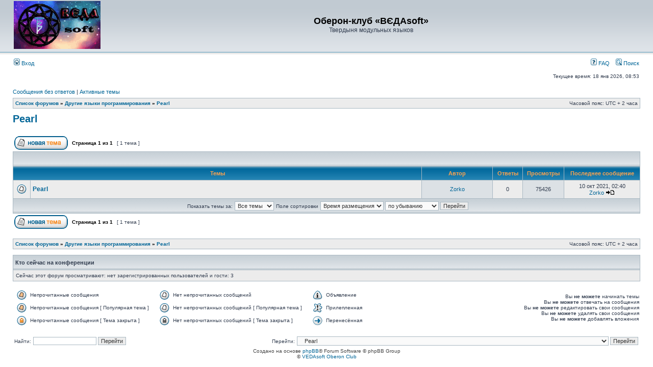

--- FILE ---
content_type: text/html; charset=UTF-8
request_url: https://zx.oberon.org/forum/viewforum.php?f=136&sid=8efed9132db031ae1ce0942758ddc76b
body_size: 8209
content:
<!DOCTYPE html PUBLIC "-//W3C//DTD XHTML 1.0 Transitional//EN" "http://www.w3.org/TR/xhtml1/DTD/xhtml1-transitional.dtd">
<html xmlns="http://www.w3.org/1999/xhtml" dir="ltr" lang="ru" xml:lang="ru">
<head>

<meta http-equiv="content-type" content="text/html; charset=UTF-8" />
<meta http-equiv="content-language" content="ru" />
<meta http-equiv="content-style-type" content="text/css" />
<meta http-equiv="imagetoolbar" content="no" />
<meta name="resource-type" content="document" />
<meta name="distribution" content="global" />
<meta name="keywords" content="" />
<meta name="description" content="" />
<meta name="viewport" content="width=device-width, initial-scale=1.0" />

<title>Оберон-клуб «ВЄДАsoft» &bull; Просмотр форума - Pearl</title>



<link rel="stylesheet" href="./styles/subsilver2/theme/stylesheet.css" type="text/css" />

<script type="text/javascript">
// <![CDATA[


function popup(url, width, height, name)
{
	if (!name)
	{
		name = '_popup';
	}

	window.open(url.replace(/&amp;/g, '&'), name, 'height=' + height + ',resizable=yes,scrollbars=yes,width=' + width);
	return false;
}

function jumpto()
{
	var page = prompt('Введите номер страницы, на которую хотите перейти:', '1');
	var per_page = '';
	var base_url = '';

	if (page !== null && !isNaN(page) && page == Math.floor(page) && page > 0)
	{
		if (base_url.indexOf('?') == -1)
		{
			document.location.href = base_url + '?start=' + ((page - 1) * per_page);
		}
		else
		{
			document.location.href = base_url.replace(/&amp;/g, '&') + '&start=' + ((page - 1) * per_page);
		}
	}
}

/**
* Find a member
*/
function find_username(url)
{
	popup(url, 760, 570, '_usersearch');
	return false;
}

/**
* Mark/unmark checklist
* id = ID of parent container, name = name prefix, state = state [true/false]
*/
function marklist(id, name, state)
{
	var parent = document.getElementById(id);
	if (!parent)
	{
		eval('parent = document.' + id);
	}

	if (!parent)
	{
		return;
	}

	var rb = parent.getElementsByTagName('input');
	
	for (var r = 0; r < rb.length; r++)
	{
		if (rb[r].name.substr(0, name.length) == name)
		{
			rb[r].checked = state;
		}
	}
}



// ]]>
</script>
</head>
<body class="ltr">

<a name="top"></a>

<div id="wrapheader">

	<div id="logodesc">
		<table width="100%" cellspacing="0">
		<tr>
			<td><a href="./index.php?sid=6846b910346fc1ffb1b79ec317651d02"><img src="./styles/subsilver2/imageset/site_logo.png" width="170" height="94" alt="" title="" /></a></td>
			<td width="100%" align="center"><h1>Оберон-клуб «ВЄДАsoft»</h1><span class="gen">Твердыня модульных языков</span></td>
		</tr>
		</table>
	</div>

	<div id="menubar">
		<table width="100%" cellspacing="0">
		<tr>
			<td class="genmed">
				<a href="./ucp.php?mode=login&amp;sid=6846b910346fc1ffb1b79ec317651d02"><img src="./styles/subsilver2/theme/images/icon_mini_login.gif" width="12" height="13" alt="*" /> Вход</a>&nbsp;
			</td>
			<td class="genmed" align="right">
				<a href="./faq.php?sid=6846b910346fc1ffb1b79ec317651d02"><img src="./styles/subsilver2/theme/images/icon_mini_faq.gif" width="12" height="13" alt="*" /> FAQ</a>
				&nbsp; &nbsp;<a href="./search.php?sid=6846b910346fc1ffb1b79ec317651d02"><img src="./styles/subsilver2/theme/images/icon_mini_search.gif" width="12" height="13" alt="*" /> Поиск</a>
			</td>
		</tr>
		</table>
	</div>

	<div id="datebar">
		<table width="100%" cellspacing="0">
		<tr>
			<td class="gensmall"></td>
			<td class="gensmall" align="right">Текущее время: 18 янв 2026, 08:53<br /></td>
		</tr>
		</table>
	</div>

</div>

<div id="wrapcentre">

	
	<p class="searchbar">
		<span style="float: left;"><a href="./search.php?search_id=unanswered&amp;sid=6846b910346fc1ffb1b79ec317651d02">Сообщения без ответов</a> | <a href="./search.php?search_id=active_topics&amp;sid=6846b910346fc1ffb1b79ec317651d02">Активные темы</a></span>
		
	</p>
	

	<br style="clear: both;" />

	<table class="tablebg" width="100%" cellspacing="1" cellpadding="0" style="margin-top: 5px;">
	<tr>
		<td class="row1">
			<p class="breadcrumbs"><a href="./index.php?sid=6846b910346fc1ffb1b79ec317651d02">Список форумов</a> &#187; <a href="./viewforum.php?f=44&amp;sid=6846b910346fc1ffb1b79ec317651d02">Другие языки программирования</a> &#187; <a href="./viewforum.php?f=136&amp;sid=6846b910346fc1ffb1b79ec317651d02">Pearl</a></p>
			<p class="datetime">Часовой пояс: UTC + 2 часа </p>
		</td>
	</tr>
	</table>

	<br />
	<div id="pageheader">
		<h2><a class="titles" href="./viewforum.php?f=136&amp;sid=6846b910346fc1ffb1b79ec317651d02">Pearl</a></h2>

		
	</div>

	<br clear="all" /><br />


<div id="pagecontent">


		<table width="100%" cellspacing="1">
		<tr>
			
				<td align="left" valign="middle"><a href="./posting.php?mode=post&amp;f=136&amp;sid=6846b910346fc1ffb1b79ec317651d02"><img src="./styles/subsilver2/imageset/ru/button_topic_new.gif" alt="Начать новую тему" title="Начать новую тему" /></a></td>
			
				<td class="nav" valign="middle" nowrap="nowrap">&nbsp;Страница <strong>1</strong> из <strong>1</strong><br /></td>
				<td class="gensmall" nowrap="nowrap">&nbsp;[ 1 тема ]&nbsp;</td>
				<td class="gensmall" width="100%" align="right" nowrap="nowrap"></td>
			
		</tr>
		</table>
	
		<table class="tablebg" width="100%" cellspacing="1">
		<tr>
			<td class="cat" colspan="6">
				<table width="100%" cellspacing="0">
				<tr class="nav">
					<td valign="middle">&nbsp;</td>
					<td align="right" valign="middle">&nbsp;</td>
				</tr>
				</table>
			</td>
		</tr>

		<tr>
			
				<th colspan="2">&nbsp;Темы&nbsp;</th>
			
			<th>&nbsp;Автор&nbsp;</th>
			<th>&nbsp;Ответы&nbsp;</th>
			<th>&nbsp;Просмотры&nbsp;</th>
			<th>&nbsp;Последнее сообщение&nbsp;</th>
		</tr>

		

			<tr>
				<td class="row1" width="25" align="center"><img src="./styles/subsilver2/imageset/topic_read.gif" width="19" height="18" alt="Нет непрочитанных сообщений" title="Нет непрочитанных сообщений" /></td>
				
				<td class="row1">
					
					 <a title="Добавлено: 10 окт 2021, 02:40" href="./viewtopic.php?f=136&amp;t=492&amp;sid=6846b910346fc1ffb1b79ec317651d02" class="topictitle">Pearl</a>
					
				</td>
				<td class="row2" width="130" align="center"><p class="topicauthor"><a href="./memberlist.php?mode=viewprofile&amp;u=2&amp;sid=6846b910346fc1ffb1b79ec317651d02">Zorko</a></p></td>
				<td class="row1" width="50" align="center"><p class="topicdetails">0</p></td>
				<td class="row2" width="50" align="center"><p class="topicdetails">75426</p></td>
				<td class="row1" width="140" align="center">
					<p class="topicdetails" style="white-space: nowrap;">10 окт 2021, 02:40</p>
					<p class="topicdetails"><a href="./memberlist.php?mode=viewprofile&amp;u=2&amp;sid=6846b910346fc1ffb1b79ec317651d02">Zorko</a>
						<a href="./viewtopic.php?f=136&amp;t=492&amp;p=3663&amp;sid=6846b910346fc1ffb1b79ec317651d02#p3663"><img src="./styles/subsilver2/imageset/icon_topic_latest.gif" width="18" height="9" alt="Перейти к последнему сообщению" title="Перейти к последнему сообщению" /></a>
					</p>
				</td>
			</tr>

		
		<tr align="center">
			
				<td class="cat" colspan="6">
			
					<form method="post" action="./viewforum.php?f=136&amp;sid=6846b910346fc1ffb1b79ec317651d02"><span class="gensmall">Показать темы за:</span>&nbsp;<select name="st" id="st"><option value="0" selected="selected">Все темы</option><option value="1">1 день</option><option value="7">7 дней</option><option value="14">2 недели</option><option value="30">1 месяц</option><option value="90">3 месяца</option><option value="180">6 месяцев</option><option value="365">1 год</option></select>&nbsp;<span class="gensmall">Поле сортировки</span> <select name="sk" id="sk"><option value="a">Автор</option><option value="t" selected="selected">Время размещения</option><option value="r">Ответы</option><option value="s">Заголовок</option><option value="v">Просмотры</option></select> <select name="sd" id="sd"><option value="a">по возрастанию</option><option value="d" selected="selected">по убыванию</option></select>&nbsp;<input class="btnlite" type="submit" name="sort" value="Перейти" /></form>
				</td>
		</tr>
		
		</table>
	
		<table width="100%" cellspacing="1">
		<tr>
			
				<td align="left" valign="middle"><a href="./posting.php?mode=post&amp;f=136&amp;sid=6846b910346fc1ffb1b79ec317651d02"><img src="./styles/subsilver2/imageset/ru/button_topic_new.gif" alt="Начать новую тему" title="Начать новую тему" /></a></td>
			
				<td class="nav" valign="middle" nowrap="nowrap">&nbsp;Страница <strong>1</strong> из <strong>1</strong><br /></td>
				<td class="gensmall" nowrap="nowrap">&nbsp;[ 1 тема ]&nbsp;</td>
				<td class="gensmall" width="100%" align="right" nowrap="nowrap"></td>
			
		</tr>
		</table>
	

		<br clear="all" />
</div>

<table class="tablebg" width="100%" cellspacing="1" cellpadding="0" style="margin-top: 5px;">
	<tr>
		<td class="row1">
			<p class="breadcrumbs"><a href="./index.php?sid=6846b910346fc1ffb1b79ec317651d02">Список форумов</a> &#187; <a href="./viewforum.php?f=44&amp;sid=6846b910346fc1ffb1b79ec317651d02">Другие языки программирования</a> &#187; <a href="./viewforum.php?f=136&amp;sid=6846b910346fc1ffb1b79ec317651d02">Pearl</a></p>
			<p class="datetime">Часовой пояс: UTC + 2 часа </p>
		</td>
	</tr>
	</table>
	<br clear="all" />

	<table class="tablebg" width="100%" cellspacing="1">
	<tr>
		<td class="cat"><h4>Кто сейчас на конференции</h4></td>
	</tr>
	<tr>
		<td class="row1"><p class="gensmall">Сейчас этот форум просматривают: нет зарегистрированных пользователей и гости: 3</p></td>
	</tr>
	</table>

	<br clear="all" />

	<table width="100%" cellspacing="0">
	<tr>
		<td align="left" valign="top">
			<table cellspacing="3" cellpadding="0" border="0">
			<tr>
				<td width="20" style="text-align: center;"><img src="./styles/subsilver2/imageset/topic_unread.gif" width="19" height="18" alt="Непрочитанные сообщения" title="Непрочитанные сообщения" /></td>
				<td class="gensmall">Непрочитанные сообщения</td>
				<td>&nbsp;&nbsp;</td>
				<td width="20" style="text-align: center;"><img src="./styles/subsilver2/imageset/topic_read.gif" width="19" height="18" alt="Нет непрочитанных сообщений" title="Нет непрочитанных сообщений" /></td>
				<td class="gensmall">Нет непрочитанных сообщений</td>
				<td>&nbsp;&nbsp;</td>
				<td width="20" style="text-align: center;"><img src="./styles/subsilver2/imageset/announce_read.gif" width="19" height="18" alt="Объявление" title="Объявление" /></td>
				<td class="gensmall">Объявление</td>
			</tr>
			<tr>
				<td style="text-align: center;"><img src="./styles/subsilver2/imageset/topic_unread_hot.gif" width="19" height="18" alt="Непрочитанные сообщения [ Популярная тема ]" title="Непрочитанные сообщения [ Популярная тема ]" /></td>
				<td class="gensmall">Непрочитанные сообщения [ Популярная тема ]</td>
				<td>&nbsp;&nbsp;</td>
				<td style="text-align: center;"><img src="./styles/subsilver2/imageset/topic_read_hot.gif" width="19" height="18" alt="Нет непрочитанных сообщений [ Популярная тема ]" title="Нет непрочитанных сообщений [ Популярная тема ]" /></td>
				<td class="gensmall">Нет непрочитанных сообщений [ Популярная тема ]</td>
				<td>&nbsp;&nbsp;</td>
				<td style="text-align: center;"><img src="./styles/subsilver2/imageset/sticky_read.gif" width="19" height="18" alt="Прилепленная" title="Прилепленная" /></td>
				<td class="gensmall">Прилепленная</td>
			</tr>
			<tr>
				<td style="text-align: center;"><img src="./styles/subsilver2/imageset/topic_unread_locked.gif" width="19" height="18" alt="Непрочитанные сообщения [ Тема закрыта ]" title="Непрочитанные сообщения [ Тема закрыта ]" /></td>
				<td class="gensmall">Непрочитанные сообщения [ Тема закрыта ]</td>
				<td>&nbsp;&nbsp;</td>
				<td style="text-align: center;"><img src="./styles/subsilver2/imageset/topic_read_locked.gif" width="19" height="18" alt="Нет непрочитанных сообщений [ Тема закрыта ]" title="Нет непрочитанных сообщений [ Тема закрыта ]" /></td>
				<td class="gensmall">Нет непрочитанных сообщений [ Тема закрыта ]</td>
				<td>&nbsp;&nbsp;</td>
				<td style="text-align: center;"><img src="./styles/subsilver2/imageset/topic_moved.gif" width="19" height="18" alt="Перенесённая" title="Перенесённая" /></td>
				<td class="gensmall">Перенесённая</td>
			</tr>
			</table>
		</td>
		<td align="right"><span class="gensmall">Вы <strong>не можете</strong> начинать темы<br />Вы <strong>не можете</strong> отвечать на сообщения<br />Вы <strong>не можете</strong> редактировать свои сообщения<br />Вы <strong>не можете</strong> удалять свои сообщения<br />Вы <strong>не можете</strong> добавлять вложения<br /></span></td>
	</tr>
	</table>


<br clear="all" />

<table width="100%" cellspacing="0">
<tr>
	<td><form method="get" name="search" action="./search.php?sid=6846b910346fc1ffb1b79ec317651d02"><span class="gensmall">Найти:</span> <input class="post" type="text" name="keywords" size="20" /> <input class="btnlite" type="submit" value="Перейти" /><input type="hidden" name="fid[0]" value="136" />
<input type="hidden" name="sid" value="6846b910346fc1ffb1b79ec317651d02" />
</form></td>
	<td align="right">
	<form method="post" name="jumpbox" action="./viewforum.php?sid=6846b910346fc1ffb1b79ec317651d02" onsubmit="if(document.jumpbox.f.value == -1){return false;}">

	<table cellspacing="0" cellpadding="0" border="0">
	<tr>
		<td nowrap="nowrap"><span class="gensmall">Перейти:</span>&nbsp;<select name="f" onchange="if(this.options[this.selectedIndex].value != -1){ document.forms['jumpbox'].submit() }">

		
			<option value="-1">Выберите форум</option>
		<option value="-1">------------------</option>
			<option value="122">РЕГИСТРАЦИЯ на форуме</option>
		
			<option value="1">Оберон-темы</option>
		
			<option value="37">&nbsp; &nbsp;Коммерческое применение Оберон-технологий</option>
		
			<option value="3">&nbsp; &nbsp;Оберон-новости</option>
		
			<option value="25">&nbsp; &nbsp;Полезные свойства Оберон-технологий, их преимущества. Критика «мэйнстрим»-языков</option>
		
			<option value="79">&nbsp; &nbsp;Вопросы и ответы по Оберон-технологиям</option>
		
			<option value="2">&nbsp; &nbsp;Копилка идей</option>
		
			<option value="5">&nbsp; &nbsp;Что бы вы хотели портировать на Оберон?</option>
		
			<option value="20">&nbsp; &nbsp;&nbsp; &nbsp;Порт игры DOOM на Active Oberon</option>
		
			<option value="26">&nbsp; &nbsp;&nbsp; &nbsp;Порт игры Dark Woods на Оберон</option>
		
			<option value="14">&nbsp; &nbsp;Игры на языках Оберон-семейства</option>
		
			<option value="73">&nbsp; &nbsp;&nbsp; &nbsp;Arkeroid (Oberon System 3)</option>
		
			<option value="19">&nbsp; &nbsp;&nbsp; &nbsp;Dark Woods</option>
		
			<option value="22">&nbsp; &nbsp;&nbsp; &nbsp;Dash</option>
		
			<option value="23">&nbsp; &nbsp;&nbsp; &nbsp;Durak</option>
		
			<option value="16">&nbsp; &nbsp;&nbsp; &nbsp;Samurai</option>
		
			<option value="28">&nbsp; &nbsp;&nbsp; &nbsp;Консольный Сокобан</option>
		
			<option value="70">&nbsp; &nbsp;&nbsp; &nbsp;Игра &quot;Точки&quot;</option>
		
			<option value="135">&nbsp; &nbsp;&nbsp; &nbsp;Охота на лис (FoxHunt)</option>
		
			<option value="46">&nbsp; &nbsp;Обсуждение Оберон-языков</option>
		
			<option value="6">Проекты участников и друзей форума</option>
		
			<option value="15">&nbsp; &nbsp;Атанцов Сергей Николаевич (Sergey Atantsov, S.Atan)</option>
		
			<option value="21">&nbsp; &nbsp;Борисова Екатерина Сергеевна (Ekaterina Borisova, Mogy4ayaaa_riba)</option>
		
			<option value="128">&nbsp; &nbsp;Волков Сергей Дмитриевич (Sergey Volkov)</option>
		
			<option value="72">&nbsp; &nbsp;Губанов Сергей Юрьевич (Sergey Gubanov)</option>
		
			<option value="103">&nbsp; &nbsp;Дагаев Дмитрий Викторович (Dmitry V. Dagaev)</option>
		
			<option value="66">&nbsp; &nbsp;Денисов Иван Андреевич (Ivan Denisov)</option>
		
			<option value="132">&nbsp; &nbsp;Дмитриев Антон Александрович (adimetrius)</option>
		
			<option value="67">&nbsp; &nbsp;Ермаков Илья Евгеньевич (Ilya Ermakov)</option>
		
			<option value="109">&nbsp; &nbsp;Ефимов Артур Игоревич (Arthur Yefimov, kekc_leader)</option>
		
			<option value="131">&nbsp; &nbsp;Иванков Савелий Алексеевич (Yprit)</option>
		
			<option value="68">&nbsp; &nbsp;Ильин Александр Сергеевич (Alexander Iljin)</option>
		
			<option value="13">&nbsp; &nbsp;Колодько Денис Олегович (Denis Kolod'ko, Rafi)</option>
		
			<option value="95">&nbsp; &nbsp;Комлев Олег Валентинович (Oleg Komlev, Saferoll)</option>
		
			<option value="104">&nbsp; &nbsp;Кубанычбек Тажмамат уулу (Tazhmamat uulu Kubanychbek)</option>
		
			<option value="30">&nbsp; &nbsp;Кузьмицкий Иван Александрович (Ivan Kuz'mitskiy, akastargazer)</option>
		
			<option value="36">&nbsp; &nbsp;Кушнир Пётр Михайлович (Peter Kushnir)</option>
		
			<option value="17">&nbsp; &nbsp;Романченко Ярослав Михайлович (Yaroslav Romanchenko, sage)</option>
		
			<option value="134">&nbsp; &nbsp;Смоляков Егор Анатольевич (Yehor A. Smoliakov)</option>
		
			<option value="74">&nbsp; &nbsp;Соломенников Дмитрий Игнатьевич (Dmitry Solomennikov, Димыч)</option>
		
			<option value="115">&nbsp; &nbsp;Ткачёв Фёдор Васильевич (Fyodor Tkachov, info21)</option>
		
			<option value="85">&nbsp; &nbsp;Фольц Владислав Сергеевич (Vladislav Folts)</option>
		
			<option value="7">&nbsp; &nbsp;Чередниченко Олег Николаевич (Oleg N. Cher, Zorko)</option>
		
			<option value="11">&nbsp; &nbsp;&nbsp; &nbsp;SDL for Oberon</option>
		
			<option value="12">&nbsp; &nbsp;&nbsp; &nbsp;&nbsp; &nbsp;Поддержка пользователей &quot;SDL for Component Pascal&quot;</option>
		
			<option value="114">&nbsp; &nbsp;Шипков Валерий Игоревич (Valeriy Shypkov, prospero78)</option>
		
			<option value="71">&nbsp; &nbsp;Ширяев Александр Владимирович (Alexander Shiryaev, aixp)</option>
		
			<option value="113">&nbsp; &nbsp;Brown, David C W (Дэвид Браун)</option>
		
			<option value="126">&nbsp; &nbsp;Burrows, Chris (Крис Берроуз)</option>
		
			<option value="105">&nbsp; &nbsp;Đặng Minh Công (Данг Минь Цун)</option>
		
			<option value="84">&nbsp; &nbsp;Evans, David Egan (Дэвид Эган Эванс, sinuhe)</option>
		
			<option value="102">&nbsp; &nbsp;Gough, Kevin John (Кевин Джон Гоф)</option>
		
			<option value="77">&nbsp; &nbsp;Reed, Paul (Пол Рид)</option>
		
			<option value="76">&nbsp; &nbsp;Templ, Josef (Йозеф Темпл)</option>
		
			<option value="81">&nbsp; &nbsp;Wirth, Niklaus (Никлаус Вирт)</option>
		
			<option value="75">&nbsp; &nbsp;Zinn, Helmut (Гельмут Цинн)</option>
		
			<option value="31">Оберон-реализации: интегрированные среды разработки, компиляторы, трансляторы</option>
		
			<option value="48">&nbsp; &nbsp;Active Oberon (многопоточный диалект языка Оберон)</option>
		
			<option value="108">&nbsp; &nbsp;Active Oberon for .NET</option>
		
			<option value="34">&nbsp; &nbsp;BlackBox Component Builder</option>
		
			<option value="64">&nbsp; &nbsp;Canterbury Pascal, Modula-2 и Oberon-2 для Java и JVM</option>
		
			<option value="112">&nbsp; &nbsp;CPfront (Component Pascal to C Translator)</option>
		
			<option value="116">&nbsp; &nbsp;Free Oberon</option>
		
			<option value="33">&nbsp; &nbsp;GPCP (Gardens Point Component Pascal)</option>
		
			<option value="130">&nbsp; &nbsp;Multi Oberon Compiler</option>
		
			<option value="80">&nbsp; &nbsp;Oberon+ programming language &amp; IDE</option>
		
			<option value="86">&nbsp; &nbsp;Oberon-07 compiler для JavaScript</option>
		
			<option value="40">&nbsp; &nbsp;Oberon-07/11 для Win32/Linux/KolibriOS</option>
		
			<option value="47">&nbsp; &nbsp;Oberon-07 для DCPU-16</option>
		
			<option value="91">&nbsp; &nbsp;Oberon-07 -&gt; ARMv{6,7E}-M compiler</option>
		
			<option value="121">&nbsp; &nbsp;Oberon-07 compiler для Java Virtual Machine</option>
		
			<option value="138">&nbsp; &nbsp;Oberon-LLVM</option>
		
			<option value="53">&nbsp; &nbsp;Oberon-M Compiler для MS DOS (E. R. Videki)</option>
		
			<option value="49">&nbsp; &nbsp;Oberon Script</option>
		
			<option value="120">&nbsp; &nbsp;OBNC - Oberon-07 to C translator</option>
		
			<option value="32">&nbsp; &nbsp;Ofront+ (Oberon-languages to C Translator)</option>
		
			<option value="42">&nbsp; &nbsp;OO2C (Optimizing Oberon-2 Compiler)</option>
		
			<option value="38">&nbsp; &nbsp;OPCL (Oberon Portable Compiler and Linker)</option>
		
			<option value="90">&nbsp; &nbsp;Patchouli-Compiler</option>
		
			<option value="56">&nbsp; &nbsp;Pow! (Programmers Open Workbench)</option>
		
			<option value="137">&nbsp; &nbsp;Project Oberon 2013</option>
		
			<option value="65">&nbsp; &nbsp;Ulm Oberon System</option>
		
			<option value="8">&nbsp; &nbsp;XDev — многоцелевая среда разработки на Обероне-2 для MS-DOS, Windows 32/64bit, Linux, ZX Spectrum и MSX</option>
		
			<option value="9">&nbsp; &nbsp;&nbsp; &nbsp;Платформы</option>
		
			<option value="45">&nbsp; &nbsp;&nbsp; &nbsp;&nbsp; &nbsp;XDev/ZXDev</option>
		
			<option value="39">&nbsp; &nbsp;XDS Modula-2/Oberon-2</option>
		
			<option value="117">&nbsp; &nbsp;Восток</option>
		
			<option value="69">&nbsp; &nbsp;Оберс</option>
		
			<option value="35">Платформы и ОС (в контексте разработки для них на Оберон-языках)</option>
		
			<option value="29">&nbsp; &nbsp;Amiga</option>
		
			<option value="87">&nbsp; &nbsp;Android</option>
		
			<option value="127">&nbsp; &nbsp;AVR microcontrollers</option>
		
			<option value="60">&nbsp; &nbsp;BeOS, Haiku</option>
		
			<option value="54">&nbsp; &nbsp;DOS (MS DOS, PC DOS, FreeDOS 16/32 bit)</option>
		
			<option value="27">&nbsp; &nbsp;Java ME</option>
		
			<option value="59">&nbsp; &nbsp;KolibriOS / MenuetOS</option>
		
			<option value="41">&nbsp; &nbsp;Linux / UNIX / FreeBSD</option>
		
			<option value="52">&nbsp; &nbsp;Mac OS, Mac OS X, iOS</option>
		
			<option value="89">&nbsp; &nbsp;MSX</option>
		
			<option value="129">&nbsp; &nbsp;NES (Dendy, Famicom)</option>
		
			<option value="93">&nbsp; &nbsp;SDL</option>
		
			<option value="92">&nbsp; &nbsp;Windows (32/64 bit)</option>
		
			<option value="63">&nbsp; &nbsp;WWW</option>
		
			<option value="10">&nbsp; &nbsp;ZX Spectrum</option>
		
			<option value="88">&nbsp; &nbsp;Апогей БК-01, Вектор-06Ц, Ириша, Корвет, Львов ПК-01, Микроша, Орион, Радио-86РК, Специалист</option>
		
			<option value="51">&nbsp; &nbsp;УК-НЦ, БК-0010/0011, ДВК (PDP-11)</option>
		
			<option value="58">Оберон-системы</option>
		
			<option value="50">&nbsp; &nbsp;A2 (Bluebottle) / Active Oberon System (AOS)</option>
		
			<option value="57">&nbsp; &nbsp;ETH Oberon</option>
		
			<option value="94">&nbsp; &nbsp;Oberon 2015</option>
		
			<option value="96">&nbsp; &nbsp;RISC Oberon</option>
		
			<option value="55">&nbsp; &nbsp;XOberon</option>
		
			<option value="82">Компиляторы языка Modula-2</option>
		
			<option value="106">&nbsp; &nbsp;ADW Modula-2</option>
		
			<option value="83">&nbsp; &nbsp;Amsterdam Compiler Kit (ACK)</option>
		
			<option value="43">&nbsp; &nbsp;Modula-2 Rev. 2010, Objective Modula-2</option>
		
			<option value="119">&nbsp; &nbsp;Modula-2 System for Z80 CP/M</option>
		
			<option value="107">&nbsp; &nbsp;Lilith and Modula-2</option>
		
			<option value="44">Другие языки программирования</option>
		
			<option value="100">&nbsp; &nbsp;Ada</option>
		
			<option value="133">&nbsp; &nbsp;Cowgol</option>
		
			<option value="97">&nbsp; &nbsp;Delphi</option>
		
			<option value="98">&nbsp; &nbsp;Free Pascal</option>
		
			<option value="118">&nbsp; &nbsp;Jovial</option>
		
			<option value="62">&nbsp; &nbsp;Modula-3</option>
		
			<option value="99">&nbsp; &nbsp;Monkey X / Cerberus X</option>
		
			<option value="110">&nbsp; &nbsp;Oxygene</option>
		
			<option value="136" selected="selected">&nbsp; &nbsp;Pearl</option>
		
			<option value="61">&nbsp; &nbsp;PICL: язык программирования для микроконтроллеров PIC</option>
		
			<option value="124">&nbsp; &nbsp;Rebol</option>
		
			<option value="125">&nbsp; &nbsp;Red</option>
		
			<option value="123">&nbsp; &nbsp;Trilogy</option>
		
			<option value="111">&nbsp; &nbsp;Zonnon</option>
		
			<option value="101">Философия программирования</option>
		
			<option value="4">Административные вопросы</option>
		

		</select>&nbsp;<input class="btnlite" type="submit" value="Перейти" /></td>
	</tr>
	</table>

	</form>
</td>
</tr>
</table>

<img src="./cron.php?cron_type=tidy_sessions&amp;sid=6846b910346fc1ffb1b79ec317651d02" width="1" height="1" alt="cron" />
</div>

<div id="wrapfooter">
	
	<span class="copyright">Создано на основе <a href="https://www.phpbb.com/">phpBB</a>&reg; Forum Software &copy; phpBB Group
	<br />© <a href='http://vedasoft.oberon.org'>VEDAsoft Oberon Club</a></span>
</div>

</body>
</html>